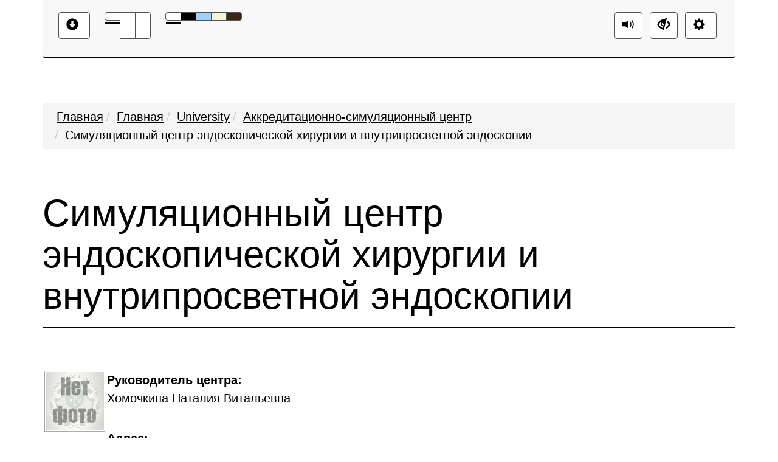

--- FILE ---
content_type: text/html; charset=UTF-8
request_url: https://www.volgmed.ru/en/university/akkreditatsionno-simulyatsionnyy-tsentr/simulyatsionnyy-tsentr-endoskopicheskoy-khirurgii-i-vnutriprosvetnoy-endoskopii/?special=Y
body_size: 27471
content:
<!DOCTYPE html>
<html lang="ru">
<head>
    <meta charset="UTF-8">
    <meta name="viewport" content="width=device-width, initial-scale=1.0">
    <meta name="description" content="">
    <meta name="keywords" content="">
    <meta name="author" content="">
    <title>
                    Симуляционный центр эндоскопической хирургии и внутрипросветной эндоскопии -
                    </title>
            <!--[if lt IE 9]-->
        <script src="/local/templates/slabovid_mibok_vgmu_info/js/libs/respond.min.js"></script>
        <script src="/local/templates/slabovid_mibok_vgmu_info/js/libs/respond.min.js"></script>
        <script src="/local/templates/slabovid_mibok_vgmu_info/js/libs/css3-mediaqueries.js"></script>
        <!--&lt;!&ndash;-->
        <!--[endif]-->
        
    <meta http-equiv="Content-Type" content="text/html; charset=UTF-8" />
<meta name="robots" content="index, follow" />
<link href="/bitrix/cache/css/s2/slabovid_mibok_vgmu_info/template_f3c9f8849ecd482e33b13185a4823a8a/template_f3c9f8849ecd482e33b13185a4823a8a_v1.css?1750506120138150" type="text/css"  data-template-style="true" rel="stylesheet" />
<script type="text/javascript">if(!window.BX)window.BX={};if(!window.BX.message)window.BX.message=function(mess){if(typeof mess==='object'){for(let i in mess) {BX.message[i]=mess[i];} return true;}};</script>
<script type="text/javascript">(window.BX||top.BX).message({'JS_CORE_LOADING':'Loading...','JS_CORE_WINDOW_CLOSE':'Close','JS_CORE_WINDOW_EXPAND':'Expand','JS_CORE_WINDOW_NARROW':'Restore','JS_CORE_WINDOW_SAVE':'Save','JS_CORE_WINDOW_CANCEL':'Cancel','JS_CORE_H':'h','JS_CORE_M':'m','JS_CORE_S':'s','JS_CORE_NO_DATA':'- No data -','JSADM_AI_HIDE_EXTRA':'Hide extra items','JSADM_AI_ALL_NOTIF':'All notifications','JSADM_AUTH_REQ':'Authentication is required!','JS_CORE_WINDOW_AUTH':'Log In','JS_CORE_IMAGE_FULL':'Full size','JS_CORE_WINDOW_CONTINUE':'Continue'});</script>

<script type="text/javascript" src="/bitrix/js/main/core/core.min.js?1633673636260887"></script>

<script>BX.setJSList(['/bitrix/js/main/core/core_ajax.js','/bitrix/js/main/core/core_promise.js','/bitrix/js/main/polyfill/promise/js/promise.js','/bitrix/js/main/loadext/loadext.js','/bitrix/js/main/loadext/extension.js','/bitrix/js/main/polyfill/promise/js/promise.js','/bitrix/js/main/polyfill/find/js/find.js','/bitrix/js/main/polyfill/includes/js/includes.js','/bitrix/js/main/polyfill/matches/js/matches.js','/bitrix/js/ui/polyfill/closest/js/closest.js','/bitrix/js/main/polyfill/fill/main.polyfill.fill.js','/bitrix/js/main/polyfill/find/js/find.js','/bitrix/js/main/polyfill/matches/js/matches.js','/bitrix/js/main/polyfill/core/dist/polyfill.bundle.js','/bitrix/js/main/core/core.js','/bitrix/js/main/polyfill/intersectionobserver/js/intersectionobserver.js','/bitrix/js/main/lazyload/dist/lazyload.bundle.js','/bitrix/js/main/polyfill/core/dist/polyfill.bundle.js','/bitrix/js/main/parambag/dist/parambag.bundle.js']);
BX.setCSSList(['/bitrix/js/main/lazyload/dist/lazyload.bundle.css','/bitrix/js/main/parambag/dist/parambag.bundle.css']);</script>
<script type="text/javascript">(window.BX||top.BX).message({'LANGUAGE_ID':'en','FORMAT_DATE':'MM/DD/YYYY','FORMAT_DATETIME':'MM/DD/YYYY H:MI:SS T','COOKIE_PREFIX':'BITRIX_SM','SERVER_TZ_OFFSET':'10800','UTF_MODE':'Y','SITE_ID':'s2','SITE_DIR':'/en','USER_ID':'','SERVER_TIME':'1764245310','USER_TZ_OFFSET':'0','USER_TZ_AUTO':'Y','bitrix_sessid':'f2f694a6bd69ec637408ca635e683fd2'});</script>


<script type="text/javascript"  src="/bitrix/cache/js/s2/slabovid_mibok_vgmu_info/kernel_main/kernel_main_v1.js?1759765407152284"></script>
<script type="text/javascript"  src="/bitrix/cache/js/s2/slabovid_mibok_vgmu_info/kernel_main_polyfill_customevent/kernel_main_polyfill_customevent_v1.js?17505061201051"></script>
<script type="text/javascript" src="/bitrix/js/ui/dexie/dist/dexie.bitrix.bundle.min.js?163367363860291"></script>
<script type="text/javascript" src="/bitrix/js/main/core/core_ls.min.js?16336736367365"></script>
<script type="text/javascript" src="/bitrix/js/main/core/core_frame_cache.min.js?163367363611082"></script>
<script type="text/javascript" src="/bitrix/js/yandex.metrika/script.js?16653819303132"></script>
<script type="text/javascript">BX.setJSList(['/bitrix/js/main/core/core_fx.js','/bitrix/js/main/session.js','/bitrix/js/main/pageobject/pageobject.js','/bitrix/js/main/core/core_window.js','/bitrix/js/main/utils.js','/bitrix/js/main/date/main.date.js','/bitrix/js/main/core/core_date.js','/bitrix/js/main/polyfill/customevent/main.polyfill.customevent.js','/local/templates/slabovid_mibok_vgmu_info/js/libs/jquery.min.js','/local/templates/slabovid_mibok_vgmu_info/js/libs/bootstrap.min.js','/local/templates/slabovid_mibok_vgmu_info/js/libs/jquery.scrollTo-min.js','/local/templates/slabovid_mibok_vgmu_info/js/libs/jquery.form.min.js','/local/templates/slabovid_mibok_vgmu_info/js/toolbar.js','/local/templates/slabovid_mibok_vgmu_info/js/menu.js','/local/templates/slabovid_mibok_vgmu_info/js/app.js']);</script>
<script type="text/javascript">BX.setCSSList(['/local/templates/slabovid_mibok_vgmu_info/css/libs/bootstrap.css','/local/templates/slabovid_mibok_vgmu_info/css/style.css']);</script>
<link rel="icon" href="/favicon.ico">
<script>window.dataLayer = window.dataLayer || [];</script>



<script type="text/javascript"  src="/bitrix/cache/js/s2/slabovid_mibok_vgmu_info/template_74eb3c313ed8b2c51c3c1b6c17e92a3e/template_74eb3c313ed8b2c51c3c1b6c17e92a3e_v1.js?1750506120202677"></script>
<script type="text/javascript">var _ba = _ba || []; _ba.push(["aid", "dc8bb2d202bf30cbda7ec149c35da1d7"]); _ba.push(["host", "www.volgmed.ru"]); (function() {var ba = document.createElement("script"); ba.type = "text/javascript"; ba.async = true;ba.src = (document.location.protocol == "https:" ? "https://" : "http://") + "bitrix.info/ba.js";var s = document.getElementsByTagName("script")[0];s.parentNode.insertBefore(ba, s);})();</script>


</head>
<body>
<div></div>
<div class="bs-docs-panel color-1 images   voice-3 volume-0.5 font-size-100  voice-panel " id="c_panel_special">
    <div class="container wcag">
        <div class="panel panel-default panel-access">
            <div class="panel-body">
                <div class="btn-toolbar access-toolbar" id="access_toolbar" role="toolbar" data-path-params="/enslabovid_mibok_include/special_params.php" aria-label="">   
                    <div class="container-fluid">
                        <div class='pull-left p-content'>
                            <div class="btn-group" role="group">
                                <button type="button" class="btn btn-default" tabindex="0" data-choice="content" aria-label=""><span class="glyphicon glyphicon-circle-arrow-down"></span>&nbsp;<span class="hover"></span></button>
                            </div>
                        </div>
                        <div class='pull-left p-font'>
                            <div class="btn-title"></div>
                            <div class="btn-group btn-group-font-size" role="group">                                               
                                <button type="button" class="btn btn-default btn-font-size-100 checked" tabindex="-1" data-choice="font-size-100" aria-checked="true" aria-label=""><span class="value"></span><span class="hover"></span></button>
                                <button type="button" class="btn btn-default btn-font-size-150 " tabindex="-1" data-choice="font-size-150" aria-checked="true" aria-label=""><span class="value"></span><span class="hover"></span></button>
                                <button type="button" class="btn btn-default btn-font-size-200 " tabindex="-1" data-choice="font-size-200" aria-checked="true" aria-label=""><span class="value"></span><span class="hover"></span></button>
                            </div>
                        </div>
                        <div class='pull-left p-color'>
                            <div class="btn-title"></div>
                            <div class="btn-group btn-group-color" role="group">
                                <button type="button" class="btn btn-default btn-color-1 checked" tabindex="-1" data-choice="color-1" aria-checked="true" aria-label=""><span class="hover"></span></button>
                                <button type="button" class="btn btn-default btn-color-2 " tabindex="-1" data-choice="color-2" aria-checked="false" aria-label=""><span class="hover"></span></button>
                                <button type="button" class="btn btn-default btn-color-3 " tabindex="-1" data-choice="color-3" aria-checked="false" aria-label=""><span class="hover"></span></button>
								<button type="button" class="btn btn-default btn-color-4 " tabindex="-1" data-choice="color-4" aria-checked="false" aria-label=""><span class="hover"></span></button>
								<button type="button" class="btn btn-default btn-color-5 " tabindex="-1" data-choice="color-5" aria-checked="false" aria-label=""><span class="hover"></span></button>
                            </div>   
                        </div>
                        <div class='pull-right p-setting'>
																	<div class="btn-group">
										<button type="button" class="btn btn-default btn-voice-off-on" tabindex="-1" data-choice="voice-off-on" aria-checked="true" data-checked="true" title="" data-titleon="" data-titleoff=""><span class="glyphicon glyphicon-volume-up"></span><span class="hover"></span></button>
									</div>
																<div class="btn-group" >
									<a class="btn btn-default btn-exit" href="?special=N" tabindex="-1"  aria-label="" title=""><span class="glyphicon glyphicon-eye-close"></span><span class="hover"></span></a>
								</div>

                            <div class="btn-group btn-group-setting" role="group">
								
                                <button type="button" class="btn btn-default" tabindex="-1" data-choice="setting" aria-label=""><span class="glyphicon glyphicon-cog"></span>&nbsp;<span class="hover"></span></button>
                            </div>
                        </div>
                    </div>
                    <div class="panel-subsetting" aria-hidden="true">
                        <div class="container-fluid">
                            <div class="btn-title"></div>
                            <div class="btn-group btn-group-images" role="group">
                                <button type="button" class="btn btn-default btn-images checked" tabindex="-1" data-choice="images" aria-checked="true" aria-label=""><span class="hover"></span></button>
								<button type="button" class="btn btn-default btn-images " tabindex="-1" data-choice="not-images" aria-checked="false" aria-label=""><span class="hover"></span></button>
                            </div>                                  
                            <div class="btn-group btn-group-mono" role="group">
                                <button type="button" class="btn btn-default btn-mono  " tabindex="-1" data-choice="mono" aria-checked="false" aria-label=""><span class="hover"></span></button>
                            </div>                                  
                            <div class="btn-group btn-group-flash" role="group">
                                <button type="button" class="btn btn-default btn-flash " tabindex="-1" data-choice="flash" aria-checked="false" aria-label=""><span class="hover"></span></button>
                            </div>                                  
                        </div>
                        <div class="container-fluid">
                            <div class="btn-title"></div>
                            <div class="btn-group btn-group-kerning" role="group">
                                <button type="button" class="btn btn-default btn-kerning-1 checked" tabindex="-1" data-choice="kerning-1" aria-checked="true" aria-label=""><span class="hover"></span></button>
                                <button type="button" class="btn btn-default btn-kerning-2 " tabindex="-1" data-choice="kerning-2" aria-checked="false" aria-label=""><span class="hover"></span></button>
                                <button type="button" class="btn btn-default btn-kerning-3 " tabindex="-1" data-choice="kerning-3" aria-checked="false" aria-label=""><span class="hover"></span></button>
                            </div>                                                                      
                        </div>
						<div class="container-fluid">
                            <div class="btn-title"></div>
                            <div class="btn-group btn-group-kerning" role="group">
                                <button type="button" class="btn btn-default btn-line-1 checked" tabindex="-1" data-choice="line-1" aria-checked="true" aria-label=""><span class="hover"></span></button>
                                <button type="button" class="btn btn-default btn-line-2 " tabindex="-1" data-choice="line-2" aria-checked="false" aria-label=""><span class="hover"></span></button>
                                <button type="button" class="btn btn-default btn-line-3 " tabindex="-1" data-choice="line-3" aria-checked="false" aria-label=""><span class="hover"></span></button>
                            </div>                                                                      
                        </div>
                        <div class="container-fluid">
                            <div class="btn-title"></div>
                            <div class="btn-group btn-group-garnitura" role="group">
                                <button type="button" class="btn btn-default btn-garnitura-1 checked" tabindex="-1" data-choice="garnitura-1" aria-checked="true" aria-label=""><span class="hover"></span></button>
                                <button type="button" class="btn btn-default btn-garnitura-2 " tabindex="-1" data-choice="garnitura-2" aria-checked="false" aria-label=""><span class="hover"></span></button>
                            </div> 
                        </div>
													<div class="container-fluid">
								<div class="btn-title"></div>
								<div class="btn-group btn-group-voice" role="group">
									<button type="button" class="btn btn-default btn-voice-1 " tabindex="-1" data-choice="voice-1" aria-checked="false" aria-label=""><span class="glyphicon glyphicon-volume-off"></span>&nbsp;<span class="hover"></span></button>
									<button type="button" class="btn btn-default btn-voice-2 " tabindex="-1" data-choice="voice-2" aria-checked="false" aria-label=""><span class="glyphicon glyphicon glyphicon-minus-sign"></span>&nbsp;<span class="hover"></span></button>
									<button type="button" class="btn btn-default btn-voice-3 checked" tabindex="-1" data-choice="voice-3" aria-checked="false" aria-label=""><span class="glyphicon glyphicon-volume-up"></span>&nbsp;<span class="hover"></span></button>
									<button type="button" class="btn btn-default btn-voice-4 " tabindex="-1" data-choice="voice-4" aria-checked="false" aria-label=""><span class="glyphicon glyphicon-plus-sign"></span>&nbsp;<span class="hover"></span></button>
								</div> 
								<div class='pull-right p-loud'>
										<span id='current-volume'>50</span>
								</div>
							</div>  
						                        <div class="panel-reset">
                            <div class="container-fluid">
                                <div class="btn-group btn-group-reset" role="group">
                                    <button type="button" class="btn btn-default btn-reset" tabindex="-1" data-choice="reset" aria-label=""><span class="glyphicon glyphicon glyphicon-refresh"></span>&nbsp;<span class="hover"></span></button>
                                </div>   
                                <div class="btn-group btn-group-home" role="group">
                                    <a class="btn btn-default btn-exit"  href="?special=N" tabindex="-1"  aria-label="" title=""><span class="glyphicon glyphicon-eye-close"></span>&nbsp;<span class="hover"></span></a>
                                </div>
                                <div class="btn-group btn-group-close" role="group">
                                    <button type="button" class="btn btn-default btn-close" tabindex="-1" data-choice="setting" aria-label=""><span class="glyphicon glyphicon glyphicon-menu-up"></span>&nbsp;<span class="hover"></span></button>
                                </div>  
                            </div>
                        </div>
                                                    <div class="author-mibok">
                                <a href="https://slabovid.ru/" target="_blank"></a>
                            </div>
                                            </div>
                    
  
                    
                </div>        
                
            </div>    
        </div>
    </div>
            <audio id='panel_sound' data-src='/local/templates/slabovid_mibok_vgmu_info/sound/' preload src="" data-volume="0.5"></audio>
    </div>

<div id="content" class="font-size-100 color-1 images   kerning-1 line-1 garnitura-1 voice-3 volume-0.5 changebtstrp" data-volume="0.5">
    <header>
        <div class="bs-docs-header" role="banner">
            <div class="container wcag">
                <div class="row">
                    <div class="col-md-12">
                        <h2 class="template"></h2>
                    </div>
                </div>
            </div>
            <div class="container wcag">
                
                            </div>
        </div>
    </header>
    <div class="container bs-docs-container wcag">
        <div class="row">
            <div class="col-md-12">
                <nav role="navigation">
						<ol id="breadcrumb" class="breadcrumb" aria-labelledby="breadcrumblabel"><li class="first" id="breadcrumblabel"></li><li><a href="/" title="Главная">Главная</a></li><li><a href="/en/" title="Главная">Главная</a></li><li><a href="/en/university/" title="University">University</a></li><li><a href="/en/university/akkreditatsionno-simulyatsionnyy-tsentr/" title="Аккредитационно-симуляционный центр">Аккредитационно-симуляционный центр</a></li><li><span tabindex="0">Симуляционный центр эндоскопической хирургии и внутрипросветной эндоскопии</span></li></ol></nav>            </div>
        </div>
    </div>
    <div class="container bs-docs-container wcag">
        <div class="row">
            <div class="col-md-12" role="main" id="main_content">
                                    <h1 class="page-header">Симуляционный центр эндоскопической хирургии и внутрипросветной эндоскопии</h1>
                                

                <div class="page_body">
<div class="dcontent">
<dl><dt><b><img style="float: left; border: 1px solid #AAA; width: 100px; margin: 0 3px 0 3px; padding: 1px;" src="/upload/no_photo.jpg">Руководитель центра:</b></dt>
<dd>Хомочкина Наталия Витальевна</dd></dl><dl><dt><b>Адрес:</b></dt>
<dd>г. Волгоград, ул. Никитина, д. 64</dd></dl><dl><dt><b>Телефон:</b></dt>
<dd>+7 (8442) 42-17-39</dd></dl><div><p style="text-align: justify;">На базе Клиники №1 Волгоградского государственного медицинского университета с целью повышения качества обучающихся был открыт симуляционный центр по эндоскопической хирургии и внутрипросветной эндоскопии. В центре проводится обучение студентов старших курсов, клинических ординаторов, врачей, в рамках первичной переподготовки по специальности «эндоскопия», а также обучение специалистов по программе сертификационных циклов усовершенствования врачей – эндоскопистов.</p>
<p style="text-align: justify;">Основной целью симуляционного курса является&nbsp;формирование и усовершенствование у специалистов навыков выполнения различных эндоскопических исследований, манипуляций и операций, необходимых в повседневной работе врача-эндоскописта независимо от вида лечебно-профилактического учреждения.</p>
<p style="text-align: justify;">В симуляционном центре установлены современные виртуальные тренажеры, оснащенные тактильной чувствительностью с обратной связью, что позволяет реалистично имитировать эндоскопическое вмешательство. Виртуальные «пациенты», с физиологической точки зрения, максимально точно реагируют на действия курсанта, а компьютерная графика&nbsp; в режиме реального времени моделирует изображение на экране. Обучение на симуляторах построено по модульному принципу с градацией упражнений по уровню сложности. Все модули состоят из задач с различными клиническими ситуациями и анатомическими особенностями, при этом анатомия смоделирована на основании данных КТ и МРТ реальных пациентов. Спектр виртуальных исследований состоит из: бронхоскопии, эзофагогастродуоденоскопии,&nbsp; ректосигмоскопии, колоноскопии, эндоскопической ретроградной панкреатикохолангиографии. Исследования верхних (эзофагогастродуоденоскопия)&nbsp; и нижних (колоноскопия) отделов пищеварительного тракта возможны как с диагностической позиции отработки навыков, так и с лечебной (взятие биопсии, остановка кровотечений, полипэктомия и т.д.). Помимо симуляторов внутрипросветной эндоскопии в симуляционном центре установлены симуляторы, предназначенные для отработки владения эндохирургическим инструментарием, приобретения практических навыков и приемов выполнения лапароскопических вмешательств широкого спектра в абдоминальной хирургии и гинекологии с реалистичной имитацией тактильной чувствительности. Мультимедийные дидактические материалы преподаются параллельно с тренингом практических навыков и обеспечивают лучшее усвоение материала Немаловажным этапом симуляционного обучения является возможность оценки работы курсанта в виде генерации компьютером объективного отчета о качестве проведенной манипуляции, возможности просматривания видеозаписи проделанного упражнения, что способствует повышению эффективности обучения.</p>
<p style="text-align: justify;">Учебный процесс проводится сотрудниками кафедры факультетской хирургии с курсом эндоскопической хирургии ФУВ и с курсом сердечно-сосудистой хирургии ФУВ ФГБОУ ВО&nbsp;ВолгГМУ, а также ведущими врачами –эндоскопистами эндоскопического отделения Клиники №1 ФГБОУ ВО ВолгГМУ.</p>
<p style="text-align: justify;"><a class="fancybox" href="/upload/123329-2.jpg" title="2"><img style="float: left; border: 1px solid #AAA; width: 100px; margin: 0 3px 0 3px; padding: 1px;" src="/upload/123329-2-thumb.jpg" alt="2"></a></p>
<p style="text-align: justify;"><a class="fancybox" href="/upload/123330-3.jpg" title="3"><img style="float: left; border: 1px solid #AAA; width: 100px; margin: 0 3px 0 3px; padding: 1px;" src="/upload/123330-3-thumb.jpg" alt="3"></a></p>
<p style="text-align: justify;"><a class="fancybox" href="/upload/123331-4.jpg" title="4"><img style="float: left; border: 1px solid #AAA; width: 100px; margin: 0 3px 0 3px; padding: 1px;" src="/upload/123331-4-thumb.jpg" alt="4"></a></p>
<p style="text-align: justify;"><a class="fancybox" href="/upload/123332-5.jpg" title="5"><img style="float: left; border: 1px solid #AAA; width: 100px; margin: 0 3px 0 3px; padding: 1px;" src="/upload/123332-5-thumb.jpg" alt="5"></a></p>
<p style="text-align: justify;"><a class="fancybox" href="/upload/123339-1.jpg" title="1"><img style="float: left; border: 1px solid #AAA; width: 100px; margin: 0 3px 0 3px; padding: 1px;" src="/upload/123339-1-thumb.jpg" alt="1"></a></p></div><div style="clear: both;"></div><br><div align="left"></div><br></div></div>
</div>
</div>
</div>
<footer class="bs-docs-footer" role="contentinfo">
    <div class="container wcag">
        <div class="panel-group">
            <button type="button" class="btn btn-default go-top" tabindex="0" aria-label=""><span class="glyphicon glyphicon-circle-arrow-up"></span>&nbsp;<span class="hover"></span></button>
        </div>
        
                <div class="row">
            <div class="col-md-12" tabindex="0">
                <div class="address"><strong>:</strong> </div>
                <div class="address"><strong>:</strong> </div>
                <div class="address"><strong>:</strong> </div>
            </div>
        </div>
        <div class="row">
            <div class="col-md-12">
                <div class="copy"></div>
            </div>
        </div>
    </div>
</footer>
</div>


            <audio id='start_sound' src='http://glaza.mibok.ru/voice/start_voice.mp3' preload data-process=''></audio>
			
			            <embed id="start_panel_sound" src="/local/templates/slabovid_mibok_vgmu_info/sound/1.mp3" style="width:0px;height:0px"></embed>
        
</body>
</html>


--- FILE ---
content_type: application/javascript
request_url: https://www.volgmed.ru/local/templates/slabovid_mibok_vgmu_info/js/libs/respond.min.js
body_size: 6508
content:
/*! Respond.js v1.4.2: min/max-width media query polyfill * Copyright 2013 Scott Jehl
 * Licensed under https://github.com/scottjehl/Respond/blob/master/LICENSE-MIT
 *  */

!function (a) {
    "use strict";
    a.matchMedia = a.matchMedia || function (a) {
        var b, c = a.documentElement, d = c.firstElementChild || c.firstChild, e = a.createElement("body"),
            f = a.createElement("div");
        return f.id = "mq-test-1", f.style.cssText = "position:absolute;top:-100em", e.style.background = "none", e.appendChild(f), function (a) {
            return f.innerHTML = '&shy;<style media="' + a + '"> #mq-test-1 { width: 42px; }</style>', c.insertBefore(e, d), b = 42 === f.offsetWidth, c.removeChild(e), {
                matches: b,
                media: a
            }
        }
    }(a.document)
}(this), function (a) {
    "use strict";

    function b() {
        u(!0)
    }

    var c = {};
    a.respond = c, c.update = function () {
    };
    var d = [], e = function () {
        var b = !1;
        try {
            b = new a.XMLHttpRequest
        } catch (c) {
            b = new a.ActiveXObject("Microsoft.XMLHTTP")
        }
        return function () {
            return b
        }
    }(), f = function (a, b) {
        var c = e();
        c && (c.open("GET", a, !0), c.onreadystatechange = function () {
            4 !== c.readyState || 200 !== c.status && 304 !== c.status || b(c.responseText)
        }, 4 !== c.readyState && c.send(null))
    };
    if (c.ajax = f, c.queue = d, c.regex = {
        media: /@media[^\{]+\{([^\{\}]*\{[^\}\{]*\})+/gi,
        keyframes: /@(?:\-(?:o|moz|webkit)\-)?keyframes[^\{]+\{(?:[^\{\}]*\{[^\}\{]*\})+[^\}]*\}/gi,
        urls: /(url\()['"]?([^\/\)'"][^:\)'"]+)['"]?(\))/g,
        findStyles: /@media *([^\{]+)\{([\S\s]+?)$/,
        only: /(only\s+)?([a-zA-Z]+)\s?/,
        minw: /\([\s]*min\-width\s*:[\s]*([\s]*[0-9\.]+)(px|em)[\s]*\)/,
        maxw: /\([\s]*max\-width\s*:[\s]*([\s]*[0-9\.]+)(px|em)[\s]*\)/
    }, c.mediaQueriesSupported = a.matchMedia && null !== a.matchMedia("only all") && a.matchMedia("only all").matches, !c.mediaQueriesSupported) {
        var g, h, i, j = a.document, k = j.documentElement, l = [], m = [], n = [], o = {}, p = 30,
            q = j.getElementsByTagName("head")[0] || k, r = j.getElementsByTagName("base")[0],
            s = q.getElementsByTagName("link"), t = function () {
                var a, b = j.createElement("div"), c = j.body, d = k.style.fontSize, e = c && c.style.fontSize, f = !1;
                return b.style.cssText = "position:absolute;font-size:1em;width:1em", c || (c = f = j.createElement("body"), c.style.background = "none"), k.style.fontSize = "100%", c.style.fontSize = "100%", c.appendChild(b), f && k.insertBefore(c, k.firstChild), a = b.offsetWidth, f ? k.removeChild(c) : c.removeChild(b), k.style.fontSize = d, e && (c.style.fontSize = e), a = i = parseFloat(a)
            }, u = function (b) {
                var c = "clientWidth", d = k[c], e = "CSS1Compat" === j.compatMode && d || j.body[c] || d, f = {},
                    o = s[s.length - 1], r = (new Date).getTime();
                if (b && g && p > r - g) return a.clearTimeout(h), h = a.setTimeout(u, p), void 0;
                g = r;
                for (var v in l) if (l.hasOwnProperty(v)) {
                    var w = l[v], x = w.minw, y = w.maxw, z = null === x, A = null === y, B = "em";
                    x && (x = parseFloat(x) * (x.indexOf(B) > -1 ? i || t() : 1)), y && (y = parseFloat(y) * (y.indexOf(B) > -1 ? i || t() : 1)), w.hasquery && (z && A || !(z || e >= x) || !(A || y >= e)) || (f[w.media] || (f[w.media] = []), f[w.media].push(m[w.rules]))
                }
                for (var C in n) n.hasOwnProperty(C) && n[C] && n[C].parentNode === q && q.removeChild(n[C]);
                n.length = 0;
                for (var D in f) if (f.hasOwnProperty(D)) {
                    var E = j.createElement("style"), F = f[D].join("\n");
                    E.type = "text/css", E.media = D, q.insertBefore(E, o.nextSibling), E.styleSheet ? E.styleSheet.cssText = F : E.appendChild(j.createTextNode(F)), n.push(E)
                }
            }, v = function (a, b, d) {
                var e = a.replace(c.regex.keyframes, "").match(c.regex.media), f = e && e.length || 0;
                b = b.substring(0, b.lastIndexOf("/"));
                var g = function (a) {
                    return a.replace(c.regex.urls, "$1" + b + "$2$3")
                }, h = !f && d;
                b.length && (b += "/"), h && (f = 1);
                for (var i = 0; f > i; i++) {
                    var j, k, n, o;
                    h ? (j = d, m.push(g(a))) : (j = e[i].match(c.regex.findStyles) && RegExp.$1, m.push(RegExp.$2 && g(RegExp.$2))), n = j.split(","), o = n.length;
                    for (var p = 0; o > p; p++) k = n[p], l.push({
                        media: k.split("(")[0].match(c.regex.only) && RegExp.$2 || "all",
                        rules: m.length - 1,
                        hasquery: k.indexOf("(") > -1,
                        minw: k.match(c.regex.minw) && parseFloat(RegExp.$1) + (RegExp.$2 || ""),
                        maxw: k.match(c.regex.maxw) && parseFloat(RegExp.$1) + (RegExp.$2 || "")
                    })
                }
                u()
            }, w = function () {
                if (d.length) {
                    var b = d.shift();
                    f(b.href, function (c) {
                        v(c, b.href, b.media), o[b.href] = !0, a.setTimeout(function () {
                            w()
                        }, 0)
                    })
                }
            }, x = function () {
                for (var b = 0; b < s.length; b++) {
                    var c = s[b], e = c.href, f = c.media, g = c.rel && "stylesheet" === c.rel.toLowerCase();
                    e && g && !o[e] && (c.styleSheet && c.styleSheet.rawCssText ? (v(c.styleSheet.rawCssText, e, f), o[e] = !0) : (!/^([a-zA-Z:]*\/\/)/.test(e) && !r || e.replace(RegExp.$1, "").split("/")[0] === a.location.host) && ("//" === e.substring(0, 2) && (e = a.location.protocol + e), d.push({
                        href: e,
                        media: f
                    })))
                }
                w()
            };
        x(), c.update = x, c.getEmValue = t, a.addEventListener ? a.addEventListener("resize", b, !1) : a.attachEvent && a.attachEvent("onresize", b)
    }
}(this);

--- FILE ---
content_type: application/javascript
request_url: https://www.volgmed.ru/local/templates/slabovid_mibok_vgmu_info/js/libs/css3-mediaqueries.js
body_size: 33871
content:
/*
css3-mediaqueries.js
author: Wouter van der Graaf <woutervandergraaf at gmail com> and Heath Beckett <https://github.com/heathcliff>
license: MIT
website: https://github.com/heathcliff/css3-mediaqueries-js
W3C spec: http://www.w3.org/TR/css3-mediaqueries/
*/

// true prototypal inheritance (http://javascript.crockford.com/prototypal.html)
if (typeof Object.create !== 'function') {
    Object.create = function (o) {
        function F() {}
        F.prototype = o;
        return new F();
    };
}


// user agent sniffing shortcuts
var ua = {
    toString: function () {
        return navigator.userAgent;
    },
    test: function (s) {
        return this.toString().toLowerCase().indexOf(s.toLowerCase()) > -1;
    }
};
ua.version = (ua.toString().toLowerCase().match(/[\s\S]+(?:rv|it|ra|ie)[\/: ]([\d.]+)/) || [])[1];
ua.webkit = ua.test('webkit');
ua.gecko = ua.test('gecko') && !ua.webkit;
ua.opera = ua.test('opera');
ua.ie = ua.test('msie') && !ua.opera;
ua.ie6 = ua.ie && document.compatMode && typeof document.documentElement.style.maxHeight === 'undefined';
ua.ie7 = ua.ie && document.documentElement && typeof document.documentElement.style.maxHeight !== 'undefined' && typeof XDomainRequest === 'undefined';
ua.ie8 = ua.ie && typeof XDomainRequest !== 'undefined';



// initialize when DOM content is loaded
var domReady = function () {
    var fns = [];
    var init = function () {
        if (!arguments.callee.done) { // run init functions once
            arguments.callee.done = true;
            for (var i = 0; i < fns.length; i++) {
                fns[i]();
            }
        }
    };

    // listeners for different browsers
    if (document.addEventListener) {
        document.addEventListener('DOMContentLoaded', init, false);
    }
    if (ua.ie) {
        (function () {
            try {
                // throws errors until after ondocumentready
                document.documentElement.doScroll('left');
            }
            catch (e) {
                setTimeout(arguments.callee, 50);
                return;
            }
            // no errors, fire
            init();
        })();
        // trying to always fire before onload
        document.onreadystatechange = function () {
            if (document.readyState === 'complete') {
                document.onreadystatechange = null;
                init();
            }
        };
    }
    if (ua.webkit && document.readyState) {
        (function () {
            if (document.readyState !== 'loading') {
                init();
            }
            else {
                setTimeout(arguments.callee, 10);
            }
        })();
    }
    window.onload = init; // fallback

    return function (fn) { // add fn to init functions
        if (typeof fn === 'function') {
            fns[fns.length] = fn;
        }
        return fn;
    };
}();



// helper library for parsing css to objects
var cssHelper = function () {

    var regExp = {
        BLOCKS: /[^\s{][^{]*\{(?:[^{}]*\{[^{}]*\}[^{}]*|[^{}]*)*\}/g,
        BLOCKS_INSIDE: /[^\s{][^{]*\{[^{}]*\}/g,
        DECLARATIONS: /[a-zA-Z\-]+[^;]*:[^;]+;/g,
        RELATIVE_URLS: /url\(['"]?([^\/\)'"][^:\)'"]+)['"]?\)/g,
        // strip whitespace and comments, @import is evil
        REDUNDANT_COMPONENTS: /(?:\/\*([^*\\\\]|\*(?!\/))+\*\/|@import[^;]+;)/g,
        REDUNDANT_WHITESPACE: /\s*(,|:|;|\{|\})\s*/g,
        MORE_WHITESPACE: /\s{2,}/g,
        FINAL_SEMICOLONS: /;\}/g,
        NOT_WHITESPACE: /\S+/g
    };

    var parsed, parsing = false;

    var waiting = [];
    var wait = function (fn) {
        if (typeof fn === 'function') {
            waiting[waiting.length] = fn;
        }
    };
    var ready = function () {
        for (var i = 0; i < waiting.length; i++) {
            waiting[i](parsed);
        }
    };
    var events = {};
    var broadcast = function (n, v) {
        if (events[n]) {
            var listeners = events[n].listeners;
            if (listeners) {
                for (var i = 0; i < listeners.length; i++) {
                    listeners[i](v);
                }
            }
        }
    };

    var requestText = function (url, fnSuccess, fnFailure) {
        if (ua.ie && !window.XMLHttpRequest) {
            window.XMLHttpRequest = function () {
                return new ActiveXObject('Microsoft.XMLHTTP');
            };
        }
        if (!XMLHttpRequest) {
            return '';
        }
        var r = new XMLHttpRequest();
        try {
            r.open('get', url, true);
            r.setRequestHeader('X_REQUESTED_WITH', 'XMLHttpRequest');
        }
        catch (e) {
            fnFailure();
            return;
        }
        var done = false;
        setTimeout(function () {
            done = true;
        }, 5000);
        document.documentElement.style.cursor = 'progress';
        r.onreadystatechange = function () {
            if (r.readyState === 4 && !done) {
                if (!r.status && location.protocol === 'file:' ||
                    (r.status >= 200 && r.status < 300) ||
                    r.status === 304 ||
                    navigator.userAgent.indexOf('Safari') > -1 && typeof r.status === 'undefined') {
                    fnSuccess(r.responseText);
                }
                else {
                    fnFailure();
                }
                document.documentElement.style.cursor = '';
                r = null; // avoid memory leaks
            }
        };
        r.send('');
    };

    var sanitize = function (text) {
        text = text.replace(regExp.REDUNDANT_COMPONENTS, '');
        text = text.replace(regExp.REDUNDANT_WHITESPACE, '$1');
        text = text.replace(regExp.MORE_WHITESPACE, ' ');
        text = text.replace(regExp.FINAL_SEMICOLONS, '}'); // optional final semicolons
        return text;
    };

    var objects = {

        mediaQueryList: function (s) {
            var o = {};
            var idx = s.indexOf('{');
            var lt = s.substring(0, idx);
            s = s.substring(idx + 1, s.length - 1);
            var mqs = [], rs = [];

            // add media queries
            var qts = lt.toLowerCase().substring(7).split(',');
            for (var i = 0; i < qts.length; i++) { // parse each media query
                mqs[mqs.length] = objects.mediaQuery(qts[i], o);
            }

            // add rule sets
            var rts = s.match(regExp.BLOCKS_INSIDE);
            if (rts !== null) {
                for (i = 0; i < rts.length; i++) {
                    rs[rs.length] = objects.rule(rts[i], o);
                }
            }

            o.getMediaQueries = function () {
                return mqs;
            };
            o.getRules = function () {
                return rs;
            };
            o.getListText = function () {
                return lt;
            };
            o.getCssText = function () {
                return s;
            };
            return o;
        },

        mediaQuery: function (s, mql) {
            s = s || '';
            var not = false, type;
            var exp = [];
            var valid = true;
            var tokens = s.match(regExp.NOT_WHITESPACE);
            for (var i = 0; i < tokens.length; i++) {
                var token = tokens[i];
                if (!type && (token === 'not' || token === 'only')) { // 'not' and 'only' keywords
                    // keyword 'only' does nothing, as if it was not present
                    if (token === 'not') {
                        not = true;
                    }
                }
                else if (!type) { // media type
                    type = token;
                }
                else if (token.charAt(0) === '(') { // media feature expression
                    var pair = token.substring(1, token.length - 1).split(':');
                    exp[exp.length] = {
                        mediaFeature: pair[0],
                        value: pair[1] || null
                    };
                }
            }

            return {
                getList: function () {
                    return mql || null;
                },
                getValid: function () {
                    return valid;
                },
                getNot: function () {
                    return not;
                },
                getMediaType: function () {
                    return type;
                },
                getExpressions: function () {
                    return exp;
                }
            };
        },

        rule: function (s, mql) {
            var o = {};
            var idx = s.indexOf('{');
            var st = s.substring(0, idx);
            var ss = st.split(',');
            var ds = [];
            var dts = s.substring(idx + 1, s.length - 1).split(';');
            for (var i = 0; i < dts.length; i++) {
                ds[ds.length] = objects.declaration(dts[i], o);
            }

            o.getMediaQueryList = function () {
                return mql || null;
            };
            o.getSelectors = function () {
                return ss;
            };
            o.getSelectorText = function () {
                return st;
            };
            o.getDeclarations = function () {
                return ds;
            };
            o.getPropertyValue = function (n) {
                for (var i = 0; i < ds.length; i++) {
                    if (ds[i].getProperty() === n) {
                        return ds[i].getValue();
                    }
                }
                return null;
            };
            return o;
        },

        declaration: function (s, r) {
            var idx = s.indexOf(':');
            var p = s.substring(0, idx);
            var v = s.substring(idx + 1);
            return {
                getRule: function () {
                    return r || null;
                },
                getProperty: function () {
                    return p;
                },
                getValue: function () {
                    return v;
                }
            };
        }
    };

    var parseText = function (el) {
        if (typeof el.cssHelperText !== 'string') {
            return;
        }
        var o = {
            mediaQueryLists: [],
            rules: [],
            selectors: {},
            declarations: [],
            properties: {}
        };

        // parse blocks and collect media query lists and rules
        var mqls = o.mediaQueryLists;
        var ors = o.rules;
        var blocks = el.cssHelperText.match(regExp.BLOCKS);
        if (blocks !== null) {
            for (var i = 0; i < blocks.length; i++) {
                if (blocks[i].substring(0, 7) === '@media ') { // media query (list)
                    mqls[mqls.length] = objects.mediaQueryList(blocks[i]);
                    ors = o.rules = ors.concat(mqls[mqls.length - 1].getRules());
                }
                else { // regular rule set, page context (@page) or font description (@font-face)
                    ors[ors.length] = objects.rule(blocks[i]);
                }
            }
        }

        // collect selectors
        var oss = o.selectors;
        var collectSelectors = function (r) {
            var ss = r.getSelectors();
            for (var i = 0; i < ss.length; i++) {
                var n = ss[i];
                if (!oss[n]) {
                    oss[n] = [];
                }
                oss[n][oss[n].length] = r;
            }
        };
        for (i = 0; i < ors.length; i++) {
            collectSelectors(ors[i]);
        }

        // collect declarations
        var ods = o.declarations;
        for (i = 0; i < ors.length; i++) {
            ods = o.declarations = ods.concat(ors[i].getDeclarations());
        }

        // collect properties
        var ops = o.properties;
        for (i = 0; i < ods.length; i++) {
            var n = ods[i].getProperty();
            if (!ops[n]) {
                ops[n] = [];
            }
            ops[n][ops[n].length] = ods[i];
        }

        el.cssHelperParsed = o;
        parsed[parsed.length] = el;
        return o;
    };

    var parseEmbedded = function (el, s) {
        el.cssHelperText = sanitize(s || el.innerHTML); // bug in IE, where innerHTML gives us parsed css instead of raw literal
        return parseText(el);
    };

    var parse = function () {
        parsing = true;
        parsed = [];
        var linked = [];
        var finish = function () {
            for (var i = 0; i < linked.length; i++) {
                parseText(linked[i]);
            }
            var styles = document.getElementsByTagName('style');
            for (i = 0; i < styles.length; i++) {
                parseEmbedded(styles[i]);
            }
            parsing = false;
            ready();
        };
        var links = document.getElementsByTagName('link');
        for (var i = 0; i < links.length; i++) {
            var link = links[i];
            try {
                if (link.getAttribute('rel').indexOf('style') > -1 && link.href && link.href.length !== 0 && !link.disabled) {
                    linked[linked.length] = link;
                }
            } catch(e) {}
        }
        if (linked.length > 0) {
            var c = 0;
            var checkForFinish = function () {
                c++;
                if (c === linked.length) { // parse in right order, so after last link is read
                    finish();
                }
            };
            var processLink = function (link) {
                var href = link.href;
                requestText(href, function (text) {
                    // fix url's
                    text = sanitize(text).replace(regExp.RELATIVE_URLS, 'url(' + href.substring(0, href.lastIndexOf('/')) + '/$1)');
                    link.cssHelperText = text;
                    checkForFinish();
                }, checkForFinish);
            };
            for (i = 0; i < linked.length; i++) {
                processLink(linked[i]);
            }
        }
        else {
            finish();
        }
    };

    var types = {
        mediaQueryLists: 'array',
        rules: 'array',
        selectors: 'object',
        declarations: 'array',
        properties: 'object'
    };

    var collections = {
        mediaQueryLists: null,
        rules: null,
        selectors: null,
        declarations: null,
        properties: null
    };

    var addToCollection = function (name, v) {
        if (collections[name] !== null) {
            if (types[name] === 'array') {
                return (collections[name] = collections[name].concat(v));
            }
            else {
                var c = collections[name];
                for (var n in v) {
                    if (v.hasOwnProperty(n)) {
                        if (!c[n]) {
                            c[n] = v[n];
                        }
                        else {
                            c[n] = c[n].concat(v[n]);
                        }
                    }
                }
                return c;
            }
        }
    };

    var collect = function (name) {
        collections[name] = (types[name] === 'array') ? [] : {};
        for (var i = 0; i < parsed.length; i++) {
            addToCollection(name, parsed[i].cssHelperParsed[name]);
        }
        return collections[name];
    };

    // timer for broadcasting added elements
    domReady(function () {
        var els = document.body.getElementsByTagName('*');
        for (var i = 0; i < els.length; i++) {
            els[i].checkedByCssHelper = true;
        }

        if (document.implementation.hasFeature('MutationEvents', '2.0') || window.MutationEvent) {
            document.body.addEventListener('DOMNodeInserted', function (e) {
                var el = e.target;
                if (el.nodeType === 1) {
                    broadcast('DOMElementInserted', el);
                    el.checkedByCssHelper = true;
                }
            }, false);
        }
        else {
            setInterval(function () {
                var els = document.body.getElementsByTagName('*');
                for (var i = 0; i < els.length; i++) {
                    if (!els[i].checkedByCssHelper) {
                        broadcast('DOMElementInserted', els[i]);
                        els[i].checkedByCssHelper = true;
                    }
                }
            }, 1000);
        }
    });

    // viewport size
    var getViewportSize = function (d) {
        if (typeof window.innerWidth != 'undefined') {
            return window["inner" + d];
        }
        else if (typeof document.documentElement != 'undefined'
            && typeof document.documentElement.clientWidth != 'undefined'
            && document.documentElement.clientWidth != 0) {
            return document.documentElement["client" + d];
        }
    };

    // public static functions
    return {
        addStyle: function (s, process) {
            var el = document.createElement('style');
            el.setAttribute('type', 'text/css');
            document.getElementsByTagName('head')[0].appendChild(el);
            if (el.styleSheet) { // IE
                el.styleSheet.cssText = s;
            }
            else {
                el.appendChild(document.createTextNode(s));
            }
            el.addedWithCssHelper = true;
            if (typeof process === 'undefined' || process === true) {
                cssHelper.parsed(function (parsed) {
                    var o = parseEmbedded(el, s);
                    for (var n in o) {
                        if (o.hasOwnProperty(n)) {
                            addToCollection(n, o[n]);
                        }
                    }
                    broadcast('newStyleParsed', el);
                });
            }
            else {
                el.parsingDisallowed = true;
            }
            return el;
        },

        removeStyle: function (el) {
            return el.parentNode.removeChild(el);
        },

        parsed: function (fn) {
            if (parsing) {
                wait(fn);
            }
            else {
                if (typeof parsed !== 'undefined') {
                    if (typeof fn === 'function') {
                        fn(parsed);
                    }
                }
                else {
                    wait(fn);
                    parse();
                }
            }
        },

        mediaQueryLists: function (fn) {
            cssHelper.parsed(function (parsed) {
                fn(collections.mediaQueryLists || collect('mediaQueryLists'));
            });
        },

        rules: function (fn) {
            cssHelper.parsed(function (parsed) {
                fn(collections.rules || collect('rules'));
            });
        },

        selectors: function (fn) {
            cssHelper.parsed(function (parsed) {
                fn(collections.selectors || collect('selectors'));
            });
        },

        declarations: function (fn) {
            cssHelper.parsed(function (parsed) {
                fn(collections.declarations || collect('declarations'));
            });
        },

        properties: function (fn) {
            cssHelper.parsed(function (parsed) {
                fn(collections.properties || collect('properties'));
            });
        },

        broadcast: broadcast,

        addListener: function (n, fn) { // in case n is 'styleadd': added function is called everytime style is added and parsed
            if (typeof fn === 'function') {
                if (!events[n]) {
                    events[n] = {
                        listeners: []
                    };
                }
                events[n].listeners[events[n].listeners.length] = fn;
            }
        },

        removeListener: function (n, fn) {
            if (typeof fn === 'function' && events[n]) {
                var ls = events[n].listeners;
                for (var i = 0; i < ls.length; i++) {
                    if (ls[i] === fn) {
                        ls.splice(i, 1);
                        i -= 1;
                    }
                }
            }
        },

        getViewportWidth: function () {
            return getViewportSize("Width");
        },

        getViewportHeight: function () {
            return getViewportSize("Height");
        }
    };
}();



// function to test and apply parsed media queries against browser capabilities
domReady(function enableCssMediaQueries() {
    var meter;

    var regExp = {
        LENGTH_UNIT: /[0-9]+(em|ex|px|in|cm|mm|pt|pc)$/,
        RESOLUTION_UNIT: /[0-9]+(dpi|dpcm)$/,
        ASPECT_RATIO: /^[0-9]+\/[0-9]+$/,
        ABSOLUTE_VALUE: /^[0-9]*(\.[0-9]+)*$/
    };

    var styles = [];

    var nativeSupport = function () {
        // check support for media queries
        var id = 'css3-mediaqueries-test';
        var el = document.createElement('div');
        el.id = id;
        var style = cssHelper.addStyle('@media all and (width) { #' + id +
            ' { width: 1px !important; } }', false); // false means don't parse this temp style
        document.body.appendChild(el);
        var ret = el.offsetWidth === 1;
        style.parentNode.removeChild(style);
        el.parentNode.removeChild(el);
        nativeSupport = function () {
            return ret;
        };
        return ret;
    };

    var createMeter = function () { // create measuring element
        meter = document.createElement('div');
        meter.style.cssText = 'position:absolute;top:-9999em;left:-9999em;' +
            'margin:0;border:none;padding:0;width:1em;font-size:1em;'; // cssText is needed for IE, works for the others
        document.body.appendChild(meter);
        // meter must have browser default font size of 16px
        if (meter.offsetWidth !== 16) {
            meter.style.fontSize = 16 / meter.offsetWidth + 'em';
        }
        meter.style.width = '';
    };

    var measure = function (value) {
        meter.style.width = value;
        var amount = meter.offsetWidth;
        meter.style.width = '';
        return amount;
    };

    var testMediaFeature = function (feature, value) {
        // non-testable features: monochrome|min-monochrome|max-monochrome|scan|grid
        var l = feature.length;
        var min = (feature.substring(0, 4) === 'min-');
        var max = (!min && feature.substring(0, 4) === 'max-');

        if (value !== null) { // determine value type and parse to usable amount
            var valueType;
            var amount;
            if (regExp.LENGTH_UNIT.exec(value)) {
                valueType = 'length';
                amount = measure(value);
            }
            else if (regExp.RESOLUTION_UNIT.exec(value)) {
                valueType = 'resolution';
                amount = parseInt(value, 10);
                var unit = value.substring((amount + '').length);
            }
            else if (regExp.ASPECT_RATIO.exec(value)) {
                valueType = 'aspect-ratio';
                amount = value.split('/');
            }
            else if (regExp.ABSOLUTE_VALUE) {
                valueType = 'absolute';
                amount = value;
            }
            else {
                valueType = 'unknown';
            }
        }

        var width, height;
        if ('device-width' === feature.substring(l - 12, l)) { // screen width
            width = screen.width;
            if (value !== null) {
                if (valueType === 'length') {
                    return ((min && width >= amount) || (max && width < amount) || (!min && !max && width === amount));
                }
                else {
                    return false;
                }
            }
            else { // test width without value
                return width > 0;
            }
        }
        else if ('device-height' === feature.substring(l - 13, l)) { // screen height
            height = screen.height;
            if (value !== null) {
                if (valueType === 'length') {
                    return ((min && height >= amount) || (max && height < amount) || (!min && !max && height === amount));
                }
                else {
                    return false;
                }
            }
            else { // test height without value
                return height > 0;
            }
        }
        else if ('width' === feature.substring(l - 5, l)) { // viewport width
            width = document.documentElement.clientWidth || document.body.clientWidth; // the latter for IE quirks mode
            if (value !== null) {
                if (valueType === 'length') {
                    return ((min && width >= amount) || (max && width < amount) || (!min && !max && width === amount));
                }
                else {
                    return false;
                }
            }
            else { // test width without value
                return width > 0;
            }
        }
        else if ('height' === feature.substring(l - 6, l)) { // viewport height
            height = document.documentElement.clientHeight || document.body.clientHeight; // the latter for IE quirks mode
            if (value !== null) {
                if (valueType === 'length') {
                    return ((min && height >= amount) || (max && height < amount) || (!min && !max && height === amount));
                }
                else {
                    return false;
                }
            }
            else { // test height without value
                return height > 0;
            }
        }
        else if ('device-aspect-ratio' === feature.substring(l - 19, l)) { // screen aspect ratio
            return valueType === 'aspect-ratio' && screen.width * amount[1] === screen.height * amount[0];
        }
        else if ('color-index' === feature.substring(l - 11, l)) { // number of colors
            var colors = Math.pow(2, screen.colorDepth);
            if (value !== null) {
                if (valueType === 'absolute') {
                    return ((min && colors >= amount) || (max && colors < amount) || (!min && !max && colors === amount));
                }
                else {
                    return false;
                }
            }
            else { // test height without value
                return colors > 0;
            }
        }
        else if ('color' === feature.substring(l - 5, l)) { // bits per color component
            var color = screen.colorDepth;
            if (value !== null) {
                if (valueType === 'absolute') {
                    return ((min && color >= amount) || (max && color < amount) || (!min && !max && color === amount));
                }
                else {
                    return false;
                }
            }
            else { // test height without value
                return color > 0;
            }
        }
        else if ('resolution' === feature.substring(l - 10, l)) {
            var res;
            if (unit === 'dpcm') {
                res = measure('1cm');
            }
            else {
                res = measure('1in');
            }
            if (value !== null) {
                if (valueType === 'resolution') {
                    return ((min && res >= amount) || (max && res < amount) || (!min && !max && res === amount));
                }
                else {
                    return false;
                }
            }
            else { // test height without value
                return res > 0;
            }
        }
        else {
            return false;
        }
    };

    var testMediaQuery = function (mq) {
        var test = mq.getValid();
        var expressions = mq.getExpressions();
        var l = expressions.length;
        if (l > 0) {
            for (var i = 0; i < l && test; i++) {
                test = testMediaFeature(expressions[i].mediaFeature, expressions[i].value);
            }
            var not = mq.getNot();
            return (test && !not || not && !test);
        }
    };

    var testMediaQueryList = function (mql) {
        var mqs = mql.getMediaQueries();
        var t = {};
        for (var i = 0; i < mqs.length; i++) {
            if (testMediaQuery(mqs[i])) {
                t[mqs[i].getMediaType()] = true;
            }
        }
        var s = [], c = 0;
        for (var n in t) {
            if (t.hasOwnProperty(n)) {
                if (c > 0) {
                    s[c++] = ',';
                }
                s[c++] = n;
            }
        }
        if (s.length > 0) {
            styles[styles.length] = cssHelper.addStyle('@media ' + s.join('') + '{' + mql.getCssText() + '}', false);
        }
    };

    var testMediaQueryLists = function (mqls) {
        for (var i = 0; i < mqls.length; i++) {
            testMediaQueryList(mqls[i]);
        }
        if (ua.ie) {
            // force repaint in IE
            document.documentElement.style.display = 'block';
            setTimeout(function () {
                document.documentElement.style.display = '';
            }, 0);
            // delay broadcast somewhat for IE
            setTimeout(function () {
                cssHelper.broadcast('cssMediaQueriesTested');
            }, 100);
        }
        else {
            cssHelper.broadcast('cssMediaQueriesTested');
        }
    };

    var test = function () {
        for (var i = 0; i < styles.length; i++) {
            cssHelper.removeStyle(styles[i]);
        }
        styles = [];
        cssHelper.mediaQueryLists(testMediaQueryLists);
    };

    var scrollbarWidth = 0;
    var checkForResize = function () {
        var cvpw = cssHelper.getViewportWidth();
        var cvph = cssHelper.getViewportHeight();

        // determine scrollbar width in IE, see resizeHandler
        if (ua.ie) {
            var el = document.createElement('div');
            el.style.position = 'absolute';
            el.style.top = '-9999em';
            el.style.overflow = 'scroll';
            document.body.appendChild(el);
            scrollbarWidth = el.offsetWidth - el.clientWidth;
            document.body.removeChild(el);
        }

        var timer;
        var resizeHandler = function () {
            var vpw = cssHelper.getViewportWidth();
            var vph = cssHelper.getViewportHeight();
            // check whether vp size has really changed, because IE also triggers resize event when body size changes
            // 20px allowance to accomodate short appearance of scrollbars in IE in some cases
            if (Math.abs(vpw - cvpw) > scrollbarWidth || Math.abs(vph - cvph) > scrollbarWidth) {
                cvpw = vpw;
                cvph = vph;
                clearTimeout(timer);
                timer = setTimeout(function () {
                    if (!nativeSupport()) {
                        test();
                    }
                    else {
                        cssHelper.broadcast('cssMediaQueriesTested');
                    }
                }, 500);
            }
        };

        window.onresize = function () {
            var x = window.onresize || function () {}; // save original
            return function () {
                x();
                resizeHandler();
            };
        }();
    };

    // prevent jumping of layout by hiding everything before painting <body>
    var docEl = document.documentElement;
    docEl.style.marginLeft = '-32767px';

    // make sure it comes back after a while
    setTimeout(function () {
        docEl.style.marginTop = '';
    }, 20000);

    return function () {
        if (!nativeSupport()) { // if browser doesn't support media queries
            cssHelper.addListener('newStyleParsed', function (el) {
                testMediaQueryLists(el.cssHelperParsed.mediaQueryLists);
            });
            // return visibility after media queries are tested
            cssHelper.addListener('cssMediaQueriesTested', function () {
                // force repaint in IE by changing width
                if (ua.ie) {
                    docEl.style.width = '1px';
                }
                setTimeout(function () {
                    docEl.style.width = ''; // undo width
                    docEl.style.marginLeft = ''; // undo hide
                }, 0);
                // remove this listener to prevent following execution
                cssHelper.removeListener('cssMediaQueriesTested', arguments.callee);
            });
            createMeter();
            test();
        }
        else {
            docEl.style.marginLeft = ''; // undo visibility hidden
        }
        checkForResize();
    };
}());

// bonus: hotfix for IE6 SP1 (bug KB823727)
try {
    document.execCommand("BackgroundImageCache", false, true);
} catch (e) {}